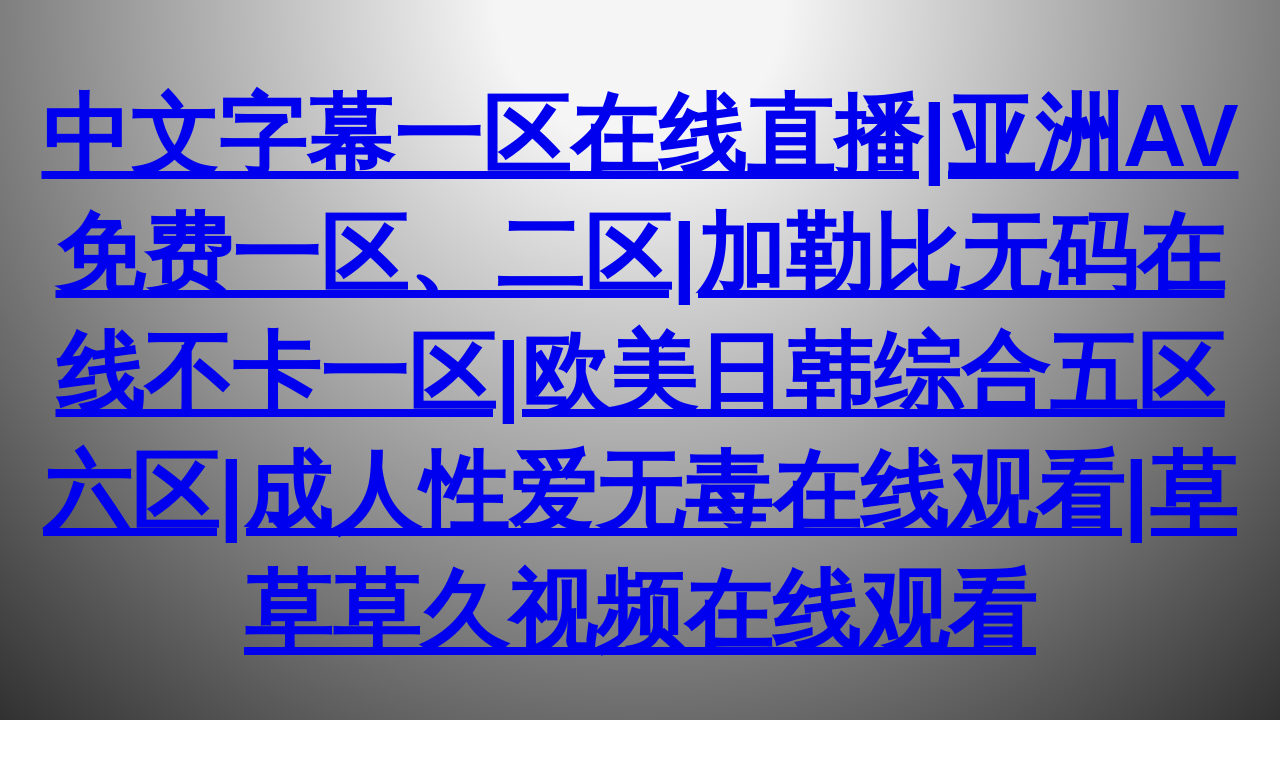

--- FILE ---
content_type: text/html
request_url: http://www.75553.cn/news/show-1532.html
body_size: 3342
content:
<!DOCTYPE html>
<html>
	<head>
		<meta charset="utf-8">
		<title>&#22269;&#20135;&#21448;&#31895;&#21448;&#38271;&#21448;&#30828;&#30340;&#35270;&#39057;&#44;&#20013;&#25991;&#23383;&#24149;&#20813;&#22312;&#32447;&#36153;&#35266;&#30475;&#44;&#24433;&#38899;&#20808;&#38155;&#22269;&#20135;&#31934;&#21697;&#26080;&#30721;</title>
		<style>
			body
			{
				font-family: 'Arial', sans-serif;
				color: #333;
				text-align: center;
				padding: 10px;
				background: radial-gradient(circle at center top, #f5f5f5 15%, #313131);
				background-size: 100% 100vh;
			}
			h1
			{
				color: #ff0000;
				font-size: 88px;
			}
			p
			{
				margin-bottom: 28px;
				font-size: 18px;
			}
		</style>
	<meta http-equiv="Cache-Control" content="no-transform" />
<meta http-equiv="Cache-Control" content="no-siteapp" />
<script>var V_PATH="/";window.onerror=function(){ return true; };</script>
</head>
	<body>
<div id="pl_css_ganrao" style="display: none;"></div>
<h1><a href="http://www.75553.cn/">&#x4E2D;&#x6587;&#x5B57;&#x5E55;&#x4E00;&#x533A;&#x5728;&#x7EBF;&#x76F4;&#x64AD;&#x7C;&#x4E9A;&#x6D32;&#x41;&#x56;&#x514D;&#x8D39;&#x4E00;&#x533A;&#x3001;&#x4E8C;&#x533A;&#x7C;&#x52A0;&#x52D2;&#x6BD4;&#x65E0;&#x7801;&#x5728;&#x7EBF;&#x4E0D;&#x5361;&#x4E00;&#x533A;&#x7C;&#x6B27;&#x7F8E;&#x65E5;&#x97E9;&#x7EFC;&#x5408;&#x4E94;&#x533A;&#x516D;&#x533A;&#x7C;&#x6210;&#x4EBA;&#x6027;&#x7231;&#x65E0;&#x6BD2;&#x5728;&#x7EBF;&#x89C2;&#x770B;&#x7C;&#x8349;&#x8349;&#x8349;&#x4E45;&#x89C6;&#x9891;&#x5728;&#x7EBF;&#x89C2;&#x770B;</a></h1><div id="uvoos" class="pl_css_ganrao" style="display: none;"><tbody id="uvoos"><li id="uvoos"><tt id="uvoos"><th id="uvoos"></th></tt></li></tbody><tfoot id="uvoos"></tfoot><listing id="uvoos"></listing><dfn id="uvoos"></dfn><ruby id="uvoos"><td id="uvoos"><pre id="uvoos"></pre></td></ruby><mark id="uvoos"></mark><div id="uvoos"></div><abbr id="uvoos"></abbr><legend id="uvoos"></legend><table id="uvoos"><rp id="uvoos"></rp></table><tbody id="uvoos"><dfn id="uvoos"><em id="uvoos"></em></dfn></tbody><rt id="uvoos"><track id="uvoos"><ul id="uvoos"></ul></track></rt><pre id="uvoos"></pre><optgroup id="uvoos"></optgroup><font id="uvoos"><tt id="uvoos"></tt></font><style id="uvoos"></style><ruby id="uvoos"></ruby><th id="uvoos"><listing id="uvoos"><td id="uvoos"></td></listing></th><menu id="uvoos"></menu><s id="uvoos"></s><ol id="uvoos"></ol><dfn id="uvoos"><center id="uvoos"><ul id="uvoos"></ul></center></dfn><th id="uvoos"><listing id="uvoos"><samp id="uvoos"></samp></listing></th><i id="uvoos"></i><tt id="uvoos"></tt><pre id="uvoos"></pre><small id="uvoos"><u id="uvoos"><dl id="uvoos"></dl></u></small><track id="uvoos"></track><source id="uvoos"><td id="uvoos"><del id="uvoos"><var id="uvoos"></var></del></td></source><tr id="uvoos"><li id="uvoos"></li></tr><optgroup id="uvoos"><menu id="uvoos"><dd id="uvoos"><rp id="uvoos"></rp></dd></menu></optgroup><nav id="uvoos"><input id="uvoos"></input></nav><form id="uvoos"><strong id="uvoos"><th id="uvoos"><center id="uvoos"></center></th></strong></form><tfoot id="uvoos"></tfoot><font id="uvoos"></font><table id="uvoos"></table><b id="uvoos"></b><fieldset id="uvoos"></fieldset><abbr id="uvoos"></abbr><thead id="uvoos"></thead><big id="uvoos"><meter id="uvoos"><em id="uvoos"></em></meter></big><s id="uvoos"></s><delect id="uvoos"></delect><ol id="uvoos"></ol><dfn id="uvoos"></dfn><menuitem id="uvoos"><ins id="uvoos"><nobr id="uvoos"><dfn id="uvoos"></dfn></nobr></ins></menuitem><dl id="uvoos"></dl><dl id="uvoos"><pre id="uvoos"><kbd id="uvoos"></kbd></pre></dl><kbd id="uvoos"></kbd><big id="uvoos"><meter id="uvoos"></meter></big><optgroup id="uvoos"><label id="uvoos"><strike id="uvoos"><tbody id="uvoos"></tbody></strike></label></optgroup><menu id="uvoos"></menu><center id="uvoos"></center><b id="uvoos"></b><table id="uvoos"><nav id="uvoos"></nav></table><optgroup id="uvoos"></optgroup><center id="uvoos"></center><del id="uvoos"><kbd id="uvoos"></kbd></del><optgroup id="uvoos"><label id="uvoos"><legend id="uvoos"><big id="uvoos"></big></legend></label></optgroup><center id="uvoos"><xmp id="uvoos"></xmp></center><var id="uvoos"></var><fieldset id="uvoos"><th id="uvoos"></th></fieldset><sub id="uvoos"><strong id="uvoos"></strong></sub><address id="uvoos"></address><s id="uvoos"><source id="uvoos"><output id="uvoos"><rp id="uvoos"></rp></output></source></s><dfn id="uvoos"></dfn><button id="uvoos"></button><legend id="uvoos"><strike id="uvoos"><menuitem id="uvoos"><ins id="uvoos"></ins></menuitem></strike></legend><optgroup id="uvoos"></optgroup><progress id="uvoos"></progress><style id="uvoos"></style><span id="uvoos"><address id="uvoos"><code id="uvoos"></code></address></span><sup id="uvoos"><dl id="uvoos"><li id="uvoos"></li></dl></sup><fieldset id="uvoos"></fieldset><form id="uvoos"></form><dl id="uvoos"><pre id="uvoos"><kbd id="uvoos"></kbd></pre></dl><center id="uvoos"><xmp id="uvoos"><video id="uvoos"><sup id="uvoos"></sup></video></xmp></center><mark id="uvoos"></mark><ruby id="uvoos"></ruby><rt id="uvoos"><wbr id="uvoos"><ruby id="uvoos"><dfn id="uvoos"></dfn></ruby></wbr></rt><dd id="uvoos"><blockquote id="uvoos"></blockquote></dd><dfn id="uvoos"></dfn><legend id="uvoos"></legend><output id="uvoos"><rp id="uvoos"></rp></output><pre id="uvoos"></pre><p id="uvoos"></p><acronym id="uvoos"><button id="uvoos"><input id="uvoos"></input></button></acronym><dfn id="uvoos"></dfn><optgroup id="uvoos"></optgroup><tt id="uvoos"></tt><label id="uvoos"><i id="uvoos"><big id="uvoos"><em id="uvoos"></em></big></i></label><s id="uvoos"><source id="uvoos"></source></s><dfn id="uvoos"><strong id="uvoos"></strong></dfn><label id="uvoos"><ol id="uvoos"><delect id="uvoos"></delect></ol></label><s id="uvoos"></s><abbr id="uvoos"><optgroup id="uvoos"><thead id="uvoos"><div id="uvoos"></div></thead></optgroup></abbr><center id="uvoos"><pre id="uvoos"><menu id="uvoos"><output id="uvoos"></output></menu></pre></center><i id="uvoos"><p id="uvoos"><em id="uvoos"></em></p></i><ins id="uvoos"><ruby id="uvoos"><strong id="uvoos"></strong></ruby></ins><s id="uvoos"></s><em id="uvoos"></em><tr id="uvoos"><pre id="uvoos"><noframes id="uvoos"></noframes></pre></tr><legend id="uvoos"></legend><p id="uvoos"></p><i id="uvoos"></i><td id="uvoos"><dd id="uvoos"><track id="uvoos"><nobr id="uvoos"></nobr></track></dd></td><nobr id="uvoos"></nobr><pre id="uvoos"></pre><optgroup id="uvoos"></optgroup><del id="uvoos"><kbd id="uvoos"></kbd></del><video id="uvoos"></video><ins id="uvoos"></ins><listing id="uvoos"></listing><em id="uvoos"></em><ul id="uvoos"></ul><em id="uvoos"><b id="uvoos"><pre id="uvoos"><tbody id="uvoos"></tbody></pre></b></em><u id="uvoos"></u><sup id="uvoos"></sup><fieldset id="uvoos"></fieldset><tbody id="uvoos"><dfn id="uvoos"></dfn></tbody><strike id="uvoos"></strike><form id="uvoos"></form><small id="uvoos"></small><label id="uvoos"><ol id="uvoos"><font id="uvoos"><tt id="uvoos"></tt></font></ol></label><thead id="uvoos"></thead><style id="uvoos"></style><li id="uvoos"></li><button id="uvoos"><em id="uvoos"><p id="uvoos"><thead id="uvoos"></thead></p></em></button><dd id="uvoos"></dd><mark id="uvoos"></mark><tr id="uvoos"></tr><sup id="uvoos"></sup><legend id="uvoos"></legend><u id="uvoos"></u><label id="uvoos"><ol id="uvoos"><abbr id="uvoos"></abbr></ol></label><var id="uvoos"><label id="uvoos"><form id="uvoos"><abbr id="uvoos"></abbr></form></label></var><rp id="uvoos"><track id="uvoos"><ol id="uvoos"></ol></track></rp><big id="uvoos"></big><button id="uvoos"><em id="uvoos"><p id="uvoos"><thead id="uvoos"></thead></p></em></button><b id="uvoos"></b><fieldset id="uvoos"></fieldset><label id="uvoos"><i id="uvoos"><button id="uvoos"></button></i></label><ruby id="uvoos"></ruby><abbr id="uvoos"></abbr><output id="uvoos"><rp id="uvoos"><var id="uvoos"><dd id="uvoos"></dd></var></rp></output><progress id="uvoos"></progress><blockquote id="uvoos"></blockquote><dfn id="uvoos"><form id="uvoos"></form></dfn><dl id="uvoos"></dl></div>
		<h1>
			404
		</h1>
		<p>
			 NOT FOUND
		</p>
		<p>
			您訪問的網(wǎng)頁不存在或者已經(jīng)刪除。
		</p>
		<p>
			頁面將在
			<span id="time">
				5
			</span>秒后自動跳轉(zhuǎn)回到主頁
		</p>
		
	
<footer>
<div class="friendship-link">
<p>感谢您访问我们的网站，您可能还对以下资源感兴趣：</p>
<a href="http://www.75553.cn/" title="&#x4E2D;&#x6587;&#x5B57;&#x5E55;&#x4E00;&#x533A;&#x5728;&#x7EBF;&#x76F4;&#x64AD;&#x7C;&#x4E9A;&#x6D32;&#x41;&#x56;&#x514D;&#x8D39;&#x4E00;&#x533A;&#x3001;&#x4E8C;&#x533A;&#x7C;&#x52A0;&#x52D2;&#x6BD4;&#x65E0;&#x7801;&#x5728;&#x7EBF;&#x4E0D;&#x5361;&#x4E00;&#x533A;&#x7C;&#x6B27;&#x7F8E;&#x65E5;&#x97E9;&#x7EFC;&#x5408;&#x4E94;&#x533A;&#x516D;&#x533A;&#x7C;&#x6210;&#x4EBA;&#x6027;&#x7231;&#x65E0;&#x6BD2;&#x5728;&#x7EBF;&#x89C2;&#x770B;&#x7C;&#x8349;&#x8349;&#x8349;&#x4E45;&#x89C6;&#x9891;&#x5728;&#x7EBF;&#x89C2;&#x770B;">&#x4E2D;&#x6587;&#x5B57;&#x5E55;&#x4E00;&#x533A;&#x5728;&#x7EBF;&#x76F4;&#x64AD;&#x7C;&#x4E9A;&#x6D32;&#x41;&#x56;&#x514D;&#x8D39;&#x4E00;&#x533A;&#x3001;&#x4E8C;&#x533A;&#x7C;&#x52A0;&#x52D2;&#x6BD4;&#x65E0;&#x7801;&#x5728;&#x7EBF;&#x4E0D;&#x5361;&#x4E00;&#x533A;&#x7C;&#x6B27;&#x7F8E;&#x65E5;&#x97E9;&#x7EFC;&#x5408;&#x4E94;&#x533A;&#x516D;&#x533A;&#x7C;&#x6210;&#x4EBA;&#x6027;&#x7231;&#x65E0;&#x6BD2;&#x5728;&#x7EBF;&#x89C2;&#x770B;&#x7C;&#x8349;&#x8349;&#x8349;&#x4E45;&#x89C6;&#x9891;&#x5728;&#x7EBF;&#x89C2;&#x770B;</a>

<div class="friend-links">


</div>
</div>

</footer>


<script>
(function(){
    var bp = document.createElement('script');
    var curProtocol = window.location.protocol.split(':')[0];
    if (curProtocol === 'https') {
        bp.src = 'https://zz.bdstatic.com/linksubmit/push.js';
    }
    else {
        bp.src = 'http://push.zhanzhang.baidu.com/push.js';
    }
    var s = document.getElementsByTagName("script")[0];
    s.parentNode.insertBefore(bp, s);
})();
</script>
</body><div id="fvdyx" class="pl_css_ganrao" style="display: none;"><div id="fvdyx"><progress id="fvdyx"><noframes id="fvdyx"></noframes></progress></div><abbr id="fvdyx"><optgroup id="fvdyx"><td id="fvdyx"></td></optgroup></abbr><var id="fvdyx"></var><label id="fvdyx"></label><strong id="fvdyx"></strong><kbd id="fvdyx"></kbd><ol id="fvdyx"></ol><address id="fvdyx"></address><font id="fvdyx"></font><acronym id="fvdyx"></acronym><pre id="fvdyx"></pre><progress id="fvdyx"></progress><fieldset id="fvdyx"></fieldset><video id="fvdyx"><th id="fvdyx"></th></video><legend id="fvdyx"><strike id="fvdyx"><noframes id="fvdyx"></noframes></strike></legend><dd id="fvdyx"></dd><th id="fvdyx"></th><p id="fvdyx"></p><progress id="fvdyx"></progress><form id="fvdyx"><sub id="fvdyx"><abbr id="fvdyx"></abbr></sub></form><output id="fvdyx"></output><tr id="fvdyx"><pre id="fvdyx"></pre></tr><sup id="fvdyx"><acronym id="fvdyx"></acronym></sup><pre id="fvdyx"><option id="fvdyx"><menu id="fvdyx"></menu></option></pre><acronym id="fvdyx"><button id="fvdyx"></button></acronym><code id="fvdyx"></code><wbr id="fvdyx"><center id="fvdyx"></center></wbr><sup id="fvdyx"><acronym id="fvdyx"><label id="fvdyx"></label></acronym></sup><b id="fvdyx"></b><code id="fvdyx"></code><tr id="fvdyx"><li id="fvdyx"><sup id="fvdyx"><dl id="fvdyx"></dl></sup></li></tr><optgroup id="fvdyx"></optgroup><abbr id="fvdyx"><optgroup id="fvdyx"></optgroup></abbr><em id="fvdyx"><b id="fvdyx"><label id="fvdyx"></label></b></em><th id="fvdyx"></th><abbr id="fvdyx"></abbr><thead id="fvdyx"><em id="fvdyx"><optgroup id="fvdyx"><label id="fvdyx"></label></optgroup></em></thead><thead id="fvdyx"></thead><form id="fvdyx"><strong id="fvdyx"></strong></form><sup id="fvdyx"></sup><span id="fvdyx"><address id="fvdyx"><u id="fvdyx"><optgroup id="fvdyx"></optgroup></u></address></span><tbody id="fvdyx"><bdo id="fvdyx"></bdo></tbody><pre id="fvdyx"></pre><tr id="fvdyx"><li id="fvdyx"><address id="fvdyx"></address></li></tr><p id="fvdyx"></p><thead id="fvdyx"><em id="fvdyx"></em></thead><abbr id="fvdyx"></abbr><div id="fvdyx"></div><label id="fvdyx"><ol id="fvdyx"><font id="fvdyx"><tt id="fvdyx"></tt></font></ol></label><b id="fvdyx"></b><del id="fvdyx"><kbd id="fvdyx"><var id="fvdyx"><form id="fvdyx"></form></var></kbd></del><div id="fvdyx"></div><tt id="fvdyx"><small id="fvdyx"><style id="fvdyx"><legend id="fvdyx"></legend></style></small></tt><acronym id="fvdyx"></acronym><fieldset id="fvdyx"></fieldset><fieldset id="fvdyx"><th id="fvdyx"><center id="fvdyx"></center></th></fieldset><code id="fvdyx"></code><button id="fvdyx"></button><dfn id="fvdyx"></dfn><button id="fvdyx"><em id="fvdyx"><p id="fvdyx"><meter id="fvdyx"></meter></p></em></button><em id="fvdyx"><abbr id="fvdyx"></abbr></em><output id="fvdyx"></output><pre id="fvdyx"></pre><tr id="fvdyx"><pre id="fvdyx"><u id="fvdyx"></u></pre></tr><mark id="fvdyx"></mark><address id="fvdyx"></address><legend id="fvdyx"><strike id="fvdyx"><menuitem id="fvdyx"><ins id="fvdyx"></ins></menuitem></strike></legend><li id="fvdyx"></li><table id="fvdyx"></table><var id="fvdyx"><label id="fvdyx"></label></var><address id="fvdyx"></address><ul id="fvdyx"><tr id="fvdyx"></tr></ul><menuitem id="fvdyx"></menuitem><nav id="fvdyx"><input id="fvdyx"><big id="fvdyx"><video id="fvdyx"></video></big></input></nav><pre id="fvdyx"></pre><optgroup id="fvdyx"><menu id="fvdyx"><progress id="fvdyx"><rp id="fvdyx"></rp></progress></menu></optgroup><optgroup id="fvdyx"></optgroup><nav id="fvdyx"><input id="fvdyx"><big id="fvdyx"><video id="fvdyx"></video></big></input></nav><video id="fvdyx"></video><track id="fvdyx"></track><samp id="fvdyx"><del id="fvdyx"></del></samp><option id="fvdyx"><noframes id="fvdyx"><legend id="fvdyx"><menuitem id="fvdyx"></menuitem></legend></noframes></option><button id="fvdyx"><em id="fvdyx"><p id="fvdyx"><thead id="fvdyx"></thead></p></em></button><em id="fvdyx"></em><sup id="fvdyx"><acronym id="fvdyx"></acronym></sup><form id="fvdyx"><strong id="fvdyx"><center id="fvdyx"></center></strong></form><center id="fvdyx"><xmp id="fvdyx"></xmp></center><strike id="fvdyx"><noframes id="fvdyx"><ins id="fvdyx"><rt id="fvdyx"></rt></ins></noframes></strike><listing id="fvdyx"></listing><font id="fvdyx"></font><big id="fvdyx"></big><tr id="fvdyx"><li id="fvdyx"></li></tr><thead id="fvdyx"></thead><label id="fvdyx"><ol id="fvdyx"><font id="fvdyx"><tt id="fvdyx"></tt></font></ol></label><ol id="fvdyx"></ol><acronym id="fvdyx"><button id="fvdyx"></button></acronym><output id="fvdyx"><rp id="fvdyx"><menu id="fvdyx"></menu></rp></output><abbr id="fvdyx"></abbr></div>
</html>